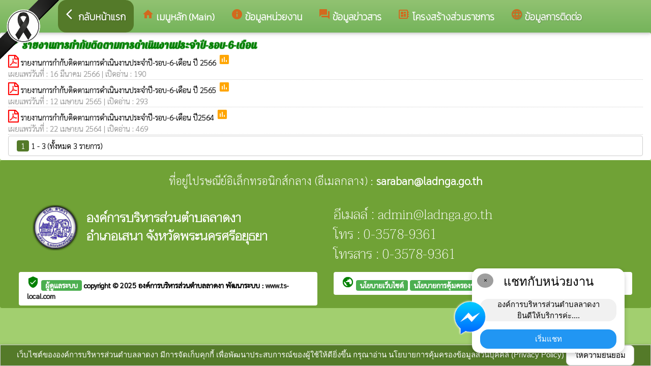

--- FILE ---
content_type: text/html; charset=UTF-8
request_url: https://ladnga.go.th/index/?page=announce0657
body_size: 6560
content:
<html>
<head>
<title>รายงานการกำกับติดตามการดำเนินงานประจำปี-รอบ-6-เดือน</title>
<link rel="icon" type="image/png" sizes="192x192"  href="/android-icon-192x192.png">
<link rel="icon" type="image/png" sizes="96x96" href="/favicon-96x96.png">
<link rel="icon" type="image/png" sizes="32x32" href="/favicon-32x32.png">
<link rel="icon" type="image/png" sizes="16x16" href="/favicon-16x16.png">
<meta http-equiv="Content-Type" content="text/html; charset=UTF-8" />
<meta name="keywords" content="">
<meta name="description" content="o11 รายงานการกำกับติดตามการดำเนินงานประจำปี รอบ 6 เดือน องค์การบริหารส่วนตำบลลาดงา อำเภอเสนา จังหวัดพระนครศรีอยุธยา">
<meta property="og:type"          content="website" />
<meta property="og:title"         content="รายงานการกำกับติดตามการดำเนินงานประจำปี-รอบ-6-เดือน" />
<meta property="og:description"   content="องค์การบริหารส่วนตำบลลาดงา อำเภอเสนา จังหวัดพระนครศรีอยุธยา" />
<meta property="og:image" content="https://www.ladnga.go.th/index/add_file/wLRFYoFWed70756.png" />
<meta property="og:url" content="https://www.ladnga.go.th/index/?page=announce0657" />
<meta name="theme-color" content="#">
<link rel="stylesheet" href="/index/w3.css?v=1">
<link rel="stylesheet" href="/index/w3color.css">
<link rel="stylesheet" href="/index/css/w3-theme-light-green.css">
<script src="/index/js/jquery-3.4.1.min.js" type="text/javascript"></script>
<link href="/index/css/aos.css" rel="stylesheet">
<link href="https://fonts.googleapis.com/icon?family=Material+Icons" rel="stylesheet">
<link rel="stylesheet" href="https://www.w3schools.com/w3css/4/w3.css">
<link rel="stylesheet" href="https://cdnjs.cloudflare.com/ajax/libs/font-awesome/4.7.0/css/font-awesome.min.css">
<script src='https://kit.fontawesome.com/a076d05399.js'></script>
<link href="https://fonts.googleapis.com/css?family=Athiti:300|Chonburi|Itim|Kanit:200|Maitree:300|Mitr:300|Pattaya|Pridi:200|Prompt:200|Sriracha|Taviraj:200|Trirong:200|Niramit:200|Sarabun:200|Charm:200|K2D:200|Fahkwang:200|Bai+Jamjuree:200|Mali:200|Krub:200|KoHo:200|Kodchasan:200|Chakra+Petch:200|Thasadith:200|Charmonman:200|Srisakdi:200|IBM+Plex+Sans+Thai:200|Noto+Serif+Thai:300|Noto+Sans+Thai:300|Noto+Sans+Thai Looped:200" rel="stylesheet">
<style>
body
{
background-repeat: no-repeat;
background-position: center top;
}
.main_bg_w3{
background-repeat: no-repeat;
background-position: top;
}
.mySlides {display: none}
a:link {
text-decoration: none;
color:;
}
a:visited {
text-decoration: none;
color:;
}
a:hover {
text-decoration: none;
color:;
}
a:active {
text-decoration: none;
color:;
}
.main_bg_web_w3
.slideanim {visibility:hidden;}
.slide {
animation-name: slide;
-webkit-animation-name: slide;
animation-duration: 1s;
-webkit-animation-duration: 1s;
visibility: visible;
}
@keyframes slide {
0% {
opacity: 0;
transform: translateY(70%);
}
100% {
opacity: 1;
transform: translateY(0%);
}
}
@-webkit-keyframes slide {
0% {
opacity: 0;
-webkit-transform: translateY(70%);
}
100% {
opacity: 1;
-webkit-transform: translateY(0%);
}
}
@media screen and (max-width: 768px) {
.col-sm-4 {
text-align: center;
margin: 25px 0;
}
.btn-lg {
width: 100%;
margin-bottom: 35px;
}
}
@media screen and (max-width: 480px) {
.logo {
font-size: 150px;
}
}
video {
position: absolute;
margin-left: auto;
margin-right: auto;
left: 0;
right: 0;
text-align: center;
z-index: -1;
}
#chat-circle {
position: fixed;
bottom: 120px;
right: 280px;
width: 100px;
height: 100px;
border-radius: 0%;
color: white;
padding: 28px;
z-index: 100;
}
.text-shadow {
text-shadow:
0 0 3px rgba(255, 255, 255, 1),
0 0 6px rgba(255, 255, 255, 0.8),
0 0 9px rgba(255, 255, 255, 0.6),
0 0 12px rgba(255, 255, 255, 0.4);
}
.chat-box {
	width: 300px;
	background: white;
	border-radius: 15px;
	box-shadow: 0 4px 10px rgba(0, 0, 0, 0.2);
	padding: 15px;
	position: relative;
	text-align: center;
}
.chat-box .close-btn {
	position: absolute;
	top: 10px;
	left: 10px;
	background: #ccc;
	width: 28px;
	height: 28px;
	border-radius: 50%;
	display: flex;
	align-items: center;
	justify-content: center;
	font-size: 14px;
	cursor: pointer;
}
.chat-box .messenger-logo {
	width: 70px;
	height: 70px;
	position: absolute;
	bottom: 35px;
	left: -40px;
}
.mourning-corner {
    position: fixed;
    top: 0;
    left: 0;
    width: 120px;      /* ปรับขนาดได้ */
    height: auto;
    z-index: 99999;
    pointer-events: none; /* ไม่บังเมนู/คลิก */
}
</style>
<script>
$(document).ready(function(){
$(window).scroll(function() {
$(".slideanim").each(function(){
var pos = $(this).offset().top;
var winTop = $(window).scrollTop();
if (pos < winTop + 600) {
$(this).addClass("slide");
}
});
});
})
function closeChatBox() {
   document.getElementById("chat-circle").style.display = "none";
}	
</script>

<script>
$(document).ready(function(){
$("#cookie_button").click(function(){
$.post("cookie_accept.php",
{},
function(data,status){
//alert("Data: " + data + "\nStatus: " + status);
});
$("#cookie_accept").fadeOut();
});
});
</script>
</head>
<body class="w3-theme-l1" onload="document.getElementById('start_web_modal').style.display='block'">
<img src="https://www.ts-local.com/startweb/black_ribbon.png" class="mourning-corner" alt="แสดงความอาลัย">
<div id="cookie_accept" class="w3-bottom w3-theme-d4 w3-border w3-card">
<div class="w3-bar w3-container w3-center">
เว็บไซต์ขององค์การบริหารส่วนตำบลลาดงา มีการจัดเก็บคุกกี้ เพื่อพัฒนาประสบการณ์ของผู้ใช้ให้ดียิ่งขึ้น กรุณาอ่าน นโยบายการคุ้มครองข้อมูลส่วนบุคคล (Privacy Policy)  <button class="w3-btn w3-white w3-border w3-round-large" id="cookie_button">ให้ความยินยอม</button>
</div>
</div>
<div id="chat-circle" class="w3-animate-opacity">
    <div class="w3-card w3-round-xlarge w3-white w3-padding chat-box">
		<div class="w3-button w3-circle w3-gray w3-small close-btn" onclick="closeChatBox()">×</div>
        <div class="w3-xlarge w3-bold">แชทกับหน่วยงาน</div>
        <div class="w3-panel w3-light-grey w3-round-xlarge chat-message"> องค์การบริหารส่วนตำบลลาดงา<br>ยินดีให้บริการค่ะ....</div>
		<a href="https://m.me/ladnga" target="_blank">		
        <button class="w3-button w3-blue w3-round-xlarge w3-block chat-btn">เริ่มแชท</button>
        <img src="/index/picture/messengerfb.png" alt="messager" class="messenger-logo" alt="Messenger Icon">
		</a>		
    </div>
</div>
<!-- Navbar -->
<div class="w3" style="max-width:2560px;">
<div class="w3" style="max-width:2560px;">
<div class="w3-content green  w3-round" style="max-width:100%;">
<div class="w3-content green w3-round " style="max-width:2560px;">
<!-- ส่วนแสดงผลชื่อหน่วยงาน logo หน่วยงาน  -->

<style>
/* การตั้งค่าสำหรับเมนูแบบดรอปดาวน์ (dropdown) */
.dropdown {
float: left; /* ลอยดรอปดาวน์ไปทางซ้าย */
overflow: hidden; /* ซ่อนเนื้อหาที่เกินออกมานอกขอบเขต */
}
/* การตั้งค่าสำหรับปุ่มในเมนูดรอปดาวน์ */
.dropdown .dropbtn {
border: none; /* ไม่มีขอบ */
outline: none; /* ไม่มีกรอบรอบนอก */
background-color: inherit; /* ใช้สีพื้นหลังเดียวกับองค์ประกอบที่อยู่ในนั้น */
font: inherit; /* ใช้ฟอนต์เดียวกับองค์ประกอบที่อยู่ในนั้น */
margin: 0; /* ไม่มี margin */
}
/* การตั้งค่าการแสดงผลของเนื้อหาในดรอปดาวน์ */
.dropdown-content {
display: none; /* ซ่อนเนื้อหาในดรอปดาวน์โดยค่าเริ่มต้น */
position: absolute; /* ตั้งค่าให้ตำแหน่งเป็น absolute */
width: 100%; /* ความกว้าง 100% ของผู้ปกครอง */
left: 0; /* ตำแหน่งจากด้านซ้าย */
z-index: 20; /* ระดับการแสดงผลของเนื้อหา */
}
/* แสดงเนื้อหาในดรอปดาวน์เมื่อเลื่อนเมาส์ไปที่เมนู */
.dropdown:hover .dropdown-content {
display: block; /* แสดงเนื้อหา */
}
/* การตั้งค่าสำหรับคอลัมน์ */
.column {
float: left; /* ลอยคอลัมน์ไปทางซ้าย */
padding: 10px; /* กำหนด padding รอบ ๆ คอลัมน์ */
}
/* การตั้งค่าสำหรับลิงก์ในคอลัมน์ */
.column a {
float: none; /* ไม่ลอยไปทางใดทางหนึ่ง */
text-decoration: none; /* ลบขีดเส้นใต้ */
display: block; /* แสดงเป็นบล็อก */
text-align: left; /* จัดข้อความอยู่ทางซ้าย */
}
/* เคลียร์การลอยของคอลัมน์ */
.row:after {
content: ""; /* เนื้อหาว่าง */
display: table; /* แสดงเป็นตาราง */
clear: both; /* เคลียร์การลอย */
}
/* การตั้งค่าสำหรับการแสดงผลบนหน้าจอขนาดเล็ก (มือถือ) */
@media screen and (max-width: 600px) {
.column {
width: 100%; /* ความกว้าง 100% */
height: auto; /* ความสูงอัตโนมัติ */
}
}
.sticky {
/*position: fixed;*/
top: 0;
width: 100%;
}
#navbar {
z-index: 110;
}
.menu-bar {
	
  background: linear-gradient(to bottom, #91c271, #75b45b); /* เขียวอ่อน → เขียวเข้ม */
  text-align: center;
}

.menu-bar a {
  color: #fff;
  font-weight: bold;
  font-family: 'Kanit', sans-serif;
  text-decoration: none;
  text-shadow: 1px 1px 2px rgba(0,0,0,0.2); /* เงาเบา ๆ เพิ่มความลอย */
  transition: color 0.3s ease;
}
</style>
<!--ส่วนแสดงผลเมนู ie10 ie9-->
<div id="navbar" class="w3-display-container w3-card w3-center menu-bar" style="font-family:'Prompt'; color:; font-size:19px;">
<div class="w3-bar">
<!--เพิ่มการแสดงให้ถูกต้อง ie10 ie9-->
<div class="w3-bar">
&nbsp;
</div>
<!--เพิ่มการแสดงให้ถูกต้อง ie10 ie9-->
<a href="/index/" class="w3-bar-item w3-button w3-padding-16 w3-theme-d4 w3-round-xlarge"><i class="material-icons" style="font-size:24px;">arrow_back_ios</i><strong>กลับหน้าแรก</strong></a>
<div class="dropdown">
<a href="/index/">
<button class="dropbtn w3-button menu-bar w3-padding-16"> <i class="material-icons" style="font-size:24px; color:chocolate;">home</i>
<b>เมนูหลัก (Main)</b>
</button>
</a>
<div class="dropdown-content w3-round-xlarge" style="font-family:'Sarabun'; font-size:15px; text-shadow: 0px 0px 1px;">
<div class="w3-content w3-card w3-round-large w3-theme-d1" style="max-width:98%;">
<div class="row" style="max-width:98%;">
<a href="?page=menuweb"><span class="w3-right w3-btn w3-theme-l4 w3-round-large w3-margin-top">เมนูทั้งหมด</span></a>
<a href="?fullscreen=menu"><span class="w3-margin-right w3-right w3-btn w3-theme-l4 w3-round-large w3-margin-top">แสดงเมนูด้านข้าง</span></a>
</div>
<div class="row">
<div class="column w3-quarter w3-container">
<!----------------------------------------------------------------------------------------------------->
<p class="w3-large"><b>
เมนูหลัก (Main)</b></p>
<!----------------------------------------------------------------------------->
<a href="?page=picture0128">
<i class="material-icons" style="color:chocolate;"> camera_alt</i> ภาพกิจกรรม</a>
<!----------------------------------------------------------------------------->
<a href="?page=announce3048">
<i class="material-icons" style="color:chocolate;"> volume_down</i> ข่าวประชาสัมพันธ์</a>
<!----------------------------------------------------------------------------->
<a href="?page=announce3476">
<i class="material-icons" style="color:chocolate;"> play_arrow</i> ประกาศจัดซื้อจัดจ้าง</a>
<!----------------------------------------------------------------------------->
<a href="?page=rssegp">
<i class="material-icons" style="color:chocolate;"> cast</i> ประกาศการจัดซื้อจัดจ้าง egp</a>
<!----------------------------------------------------------------------------->
<a href="?page=article0983">
<i class="material-icons" style="color:chocolate;"> thumb_up</i> facebook-line</a>
</div>
<div class="column w3-quarter w3-container">
<!----------------------------------------------------------------------------------------------------->
<p class="w3-large"><b>
ข้อมูลหน่วยงาน</b></p>
<!----------------------------------------------------------------------------->
<a href="?page=article9186">
<i class="material-icons" style="color:chocolate;"> place</i> สถานที่ท่องเที่ยว</a>
<!----------------------------------------------------------------------------->
<a href="?page=article7642">
<i class="material-icons" style="color:chocolate;"> info_outline</i> วิสัยทัศน์</a>
<!----------------------------------------------------------------------------->
<a href="?page=article2895">
<i class="material-icons" style="color:chocolate;"> verified_user</i> พันธกิจ-Mission</a>
<!----------------------------------------------------------------------------->
<a href="?page=article1932">
<i class="material-icons" style="color:chocolate;"> place</i> ข้อมูลหน่วยงาน</a>
</div>
<div class="column w3-quarter w3-container">
<!----------------------------------------------------------------------------------------------------->
<p class="w3-large"><b>
ข้อมูลข่าวสาร</b></p>
<!----------------------------------------------------------------------------->
<a href="?page=announce3048">
<i class="material-icons" style="color:chocolate;"> volume_down</i> ข่าวประชาสัมพันธ์</a>
<!----------------------------------------------------------------------------->
<a href="?page=announce3476">
<i class="material-icons" style="color:chocolate;"> play_arrow</i> ประกาศจัดซื้อจัดจ้าง</a>
<!----------------------------------------------------------------------------->
<a href="?page=announce0925">
<i class="material-icons" style="color:chocolate;"> play_arrow</i> รายงานผลการปฏิบัติงาน</a>
<!----------------------------------------------------------------------------->
<a href="?page=announce4302">
<i class="material-icons" style="color:chocolate;"> play_arrow</i> แผนการจัดซื้อจัดจ้างแผนการจัดหาพัสดุ</a>
<!----------------------------------------------------------------------------->
<a href="?page=article1684">
<i class="material-icons" style="color:chocolate;"> play_arrow</i> ข้อมูลข่าวสารกรมส่งเสริมการปกครองท้องถิ่น</a>
</div>
<div class="column w3-quarter w3-container">
<!----------------------------------------------------------------------------------------------------->
<p class="w3-large"><b>
โครงสร้างส่วนราชการ</b></p>
<!----------------------------------------------------------------------------->
<a href="?page=personnal8927">
<i class="material-icons" style="color:chocolate;"> account_box</i> ข้อมูลผู้บริหาร</a>
<!----------------------------------------------------------------------------->
<a href="?page=personal1520">
<i class="material-icons" style="color:chocolate;"> account_box</i> ฝ่ายสภา-อบต</a>
<!----------------------------------------------------------------------------->
<a href="?page=personnal9218">
<i class="material-icons" style="color:chocolate;"> account_box</i> หัวหน้าส่วนราชการ</a>
<!----------------------------------------------------------------------------->
<a href="?page=personnal3974">
<i class="material-icons" style="color:chocolate;"> account_box</i> สำนักปลัด</a>
<!----------------------------------------------------------------------------->
<a href="?page=personnal6457">
<i class="material-icons" style="color:chocolate;"> account_box</i> กองคลัง</a>
<!----------------------------------------------------------------------------->
<a href="?page=personnal6541">
<i class="material-icons" style="color:chocolate;"> account_box</i> กองช่าง</a>
<!----------------------------------------------------------------------------->
<a href="?page=personal1380">
<i class="material-icons" style="color:chocolate;"> account_box</i> พนักงานส่วนตำบล</a>
</div>
</div>
<div class="row">
</div>
</div>
</div>
</div>
<a href="?category=menu8254&show_type=1">
</a>
<div class="w3-dropdown-hover">
<!--?category=&show_type=-->
<a href="#">
<button class="w3-button menu_theme w3-padding-16">
<i class="material-icons" style="font-size:24px; color:chocolate;">info</i>
<b>ข้อมูลหน่วยงาน</b>
</button>
</a>
<div class="w3-dropdown-content w3-bar-block w3-card-4" style="z-index:20; font-family:'Sarabun'; font-size:15px; text-shadow: 0px 0px 1px;">
<!----------------------------------------------------------------------------->
<a href="?page=article9186" class="w3-bar-item w3-button w3-theme-d1">
<i class="material-icons" style="color:chocolate;"> place</i> สถานที่ท่องเที่ยว</a>
<!----------------------------------------------------------------------------->
<a href="?page=article7642" class="w3-bar-item w3-button w3-theme-d1">
<i class="material-icons" style="color:chocolate;"> info_outline</i> วิสัยทัศน์</a>
<!----------------------------------------------------------------------------->
<a href="?page=article2895" class="w3-bar-item w3-button w3-theme-d1">
<i class="material-icons" style="color:chocolate;"> verified_user</i> พันธกิจ-Mission</a>
<!----------------------------------------------------------------------------->
<a href="?page=article1932" class="w3-bar-item w3-button w3-theme-d1">
<i class="material-icons" style="color:chocolate;"> place</i> ข้อมูลหน่วยงาน</a>
</div>
</div>
<a href="?category=menu5498&show_type=1">
</a>
<div class="w3-dropdown-hover">
<!--?category=&show_type=-->
<a href="#">
<button class="w3-button menu_theme w3-padding-16">
<i class="material-icons" style="font-size:24px; color:chocolate;">forum</i>
<b>ข้อมูลข่าวสาร</b>
</button>
</a>
<div class="w3-dropdown-content w3-bar-block w3-card-4" style="z-index:20; font-family:'Sarabun'; font-size:15px; text-shadow: 0px 0px 1px;">
<!----------------------------------------------------------------------------->
<a href="?page=announce3048" class="w3-bar-item w3-button w3-theme-d1">
<i class="material-icons" style="color:chocolate;"> volume_down</i> ข่าวประชาสัมพันธ์</a>
<!----------------------------------------------------------------------------->
<a href="?page=announce3476" class="w3-bar-item w3-button w3-theme-d1">
<i class="material-icons" style="color:chocolate;"> play_arrow</i> ประกาศจัดซื้อจัดจ้าง</a>
<!----------------------------------------------------------------------------->
<a href="?page=announce0925" class="w3-bar-item w3-button w3-theme-d1">
<i class="material-icons" style="color:chocolate;"> play_arrow</i> รายงานผลการปฏิบัติงาน</a>
<!----------------------------------------------------------------------------->
<a href="?page=announce4302" class="w3-bar-item w3-button w3-theme-d1">
<i class="material-icons" style="color:chocolate;"> play_arrow</i> แผนการจัดซื้อจัดจ้างแผนการจัดหาพัสดุ</a>
<!----------------------------------------------------------------------------->
<a href="?page=article1684" class="w3-bar-item w3-button w3-theme-d1">
<i class="material-icons" style="color:chocolate;"> play_arrow</i> ข้อมูลข่าวสารกรมส่งเสริมการปกครองท้องถิ่น</a>
</div>
</div>
<a href="?category=menu1730&show_type=4">
</a>
<div class="w3-dropdown-hover">
<!--?category=&show_type=-->
<a href="#">
<button class="w3-button menu_theme w3-padding-16">
<i class="material-icons" style="font-size:24px; color:chocolate;">developer_board</i>
<b>โครงสร้างส่วนราชการ</b>
</button>
</a>
<div class="w3-dropdown-content w3-bar-block w3-card-4" style="z-index:20; font-family:'Sarabun'; font-size:15px; text-shadow: 0px 0px 1px;">
<!----------------------------------------------------------------------------->
<a href="?page=personnal8927" class="w3-bar-item w3-button w3-theme-d1">
<i class="material-icons" style="color:chocolate;"> account_box</i> ข้อมูลผู้บริหาร</a>
<!----------------------------------------------------------------------------->
<a href="?page=personal1520" class="w3-bar-item w3-button w3-theme-d1">
<i class="material-icons" style="color:chocolate;"> account_box</i> ฝ่ายสภา-อบต</a>
<!----------------------------------------------------------------------------->
<a href="?page=personnal9218" class="w3-bar-item w3-button w3-theme-d1">
<i class="material-icons" style="color:chocolate;"> account_box</i> หัวหน้าส่วนราชการ</a>
<!----------------------------------------------------------------------------->
<a href="?page=personnal3974" class="w3-bar-item w3-button w3-theme-d1">
<i class="material-icons" style="color:chocolate;"> account_box</i> สำนักปลัด</a>
<!----------------------------------------------------------------------------->
<a href="?page=personnal6457" class="w3-bar-item w3-button w3-theme-d1">
<i class="material-icons" style="color:chocolate;"> account_box</i> กองคลัง</a>
<!----------------------------------------------------------------------------->
<a href="?page=personnal6541" class="w3-bar-item w3-button w3-theme-d1">
<i class="material-icons" style="color:chocolate;"> account_box</i> กองช่าง</a>
<!----------------------------------------------------------------------------->
<a href="?page=personal1380" class="w3-bar-item w3-button w3-theme-d1">
<i class="material-icons" style="color:chocolate;"> account_box</i> พนักงานส่วนตำบล</a>
</div>
</div>
<a href="?page=article6279" class="w3-bar-item w3-button w3-padding-16">
<i class="material-icons" style="font-size:24px; color:chocolate;">language</i>
<b>ข้อมูลการติดต่อ</b>
</a>
</div>
<!--+++++++++++++++++++++++++++++++++++++++++++++++++++++++++++++++++++++++++++++++-->
</div>
<div class="w3-content green w3-round" style="max-width:1920px;">
</div>
</div>
</div>
<div class="w3-hide-medium w3-hide-small w3-content" style="max-width:1250px;">
<!-- จบ -->
</div>
<div class="w3-hide-medium w3-hide-small">
</div>
<div class="w3-row">
<!-- ส่วนแสดงเนื้อหา -->
<div class="w3-content w3" style="max-width:1600px;">
<div id="fb-root"></div>
<script async defer crossorigin="anonymous" src="https://connect.facebook.net/th_TH/sdk.js#xfbml=1&version=v4.0"></script>

<div class ="w3-white w3-padding w3-round" style="font-family:'Sarabun'; font-size:15px; text-shadow: 0px 0px 1px">
<i class="material-icons" style="font-size:24px;color:green">play_arrow</i>
<span style="font-family:'Pattaya';font-size:20; color:green; text-shadow:0px 0px 2px green;">
<b>รายงานการกำกับติดตามการดำเนินงานประจำปี-รอบ-6-เดือน </b>
</span>
<div class =" w3" style="font-family:'Sarabun'; font-size:15px; text-shadow: 0px 0px 1px">
<i class="fa fa-file-pdf-o" style="font-size:24px;color:red"></i>
<a href="/index/load_data/?doc=11313" target="_blank">
 รายงานการกำกับติดตามการดำเนินงานประจำปี-รอบ-6-เดือน ปี 2566 </a>
<i class="material-icons" style="color:orange">poll</i>
<br>
<div style="border-bottom:1px dotted #ccc;?>; color:#999; margin-bottom:2px;">
เผยแพร่วันที่ : 16&nbsp;มีนาคม&nbsp;2566 | เปิดอ่าน : 190</div>
<i class="fa fa-file-pdf-o" style="font-size:24px;color:red"></i>
<a href="/index/load_data/?doc=10870" target="_blank">
 รายงานการกำกับติดตามการดำเนินงานประจำปี-รอบ-6-เดือน ปี 2565 </a>
<i class="material-icons" style="color:orange">poll</i>
<br>
<div style="border-bottom:1px dotted #ccc;?>; color:#999; margin-bottom:2px;">
เผยแพร่วันที่ : 12&nbsp;เมษายน&nbsp;2565 | เปิดอ่าน : 293</div>
<i class="fa fa-file-pdf-o" style="font-size:24px;color:red"></i>
<a href="/index/load_data/?doc=10345" target="_blank">
รายงานการกำกับติดตามการดำเนินงานประจำปี-รอบ-6-เดือน ปี2564 </a>
<i class="material-icons" style="color:orange">poll</i>
<br>
<div style="border-bottom:1px dotted #ccc;?>; color:#999; margin-bottom:2px;">
เผยแพร่วันที่ : 22&nbsp;เมษายน&nbsp;2564 | เปิดอ่าน : 469</div>
<div class="w3-bar w3-border w3-round w3-padding">
<a href="?page=announce0657&s_page=0" class="w3-tag w3-theme-d4 w3-round">1</a>
1 - 3 (ทั้งหมด 3 รายการ)  </div>
</div>
</div></div>
</div>
<!---------------------- แสดงเมนูด้านข้างจากแบบเดิม ฉพาะ full screen หน้าแรก------------------------->
<!-- จบส่วนหลักของเว็บไซต์  -->
<style>
.footer_font_stype{
font-family: 'Taviraj';
}
.main_bg_w3_footer{
background-image: url("add_file/");
background-repeat: no-repeat;
background-position: top;
}
</style>
<div class="w3-display-container footer_font footer_font_stype w3-container w3-round w3-theme-d2" style="height:auto; width:100%;">
<div style="font-size:px;">
<div class="w3-margin w3-padding w3-round w3-hide-small w3-hide-medium w3-center" style="font-family:'Sarabun'; font-size:22px;">
ที่อยู่ไปรษณีย์อิเล็กทรอนิกส์กลาง (อีเมลกลาง) :  <b>saraban@ladnga.go.th</b>
</div>
<div class="w3-margin w3-padding w3-round w3-hide-large w3-center" style="font-family:'Sarabun'; font-size:16px;">
ที่อยู่ไปรษณีย์อิเล็กทรอนิกส์กลาง (อีเมลกลาง) :  <b>saraban@ladnga.go.th</b>
</div>
<div class="w3-hide-large">
<div class="w3-large w3-padding">
<a href="https://www.ladnga.go.th//index/">
<div class="w3-row">
<div class="w3-col" style="width:70px"><img src="https://www.ladnga.go.th//index/add_file/wLRFYoFWed70756.png" style="width:64px;"></div>
<div class="w3-rest">
<b>
องค์การบริหารส่วนตำบลลาดงา	<br>
อำเภอเสนา จังหวัดพระนครศรีอยุธยา</b>
</div>
</div>
</a>
</div>
</div>
<div class="w3-hide-small w3-hide-medium">
<div class="w3-row  w3-padding" style="font-family:'Taviraj'; color:">
<div class="w3-container w3-half"  style="font-family:'Taviraj'; color:">
<div class="w3-container w3-padding">
<div class="w3-display-container w3-container w3-hoverable">
<div class="w3-display-left">
<img src="add_file/wLRFYoFWed70756.png" style="width:90px;">
</div>
<div style="margin-left:90px;">
<b><span style="font-size:24px;">
องค์การบริหารส่วนตำบลลาดงา</span>
</b><br>
<b><span style="font-size:24px;">
อำเภอเสนา จังหวัดพระนครศรีอยุธยา</span>
</b>
</div>
</div>
</div>
</div>
<div class="w3-container w3-half"  style="font-family:'Taviraj'; color:">
<span style="font-size:26px;">
อีเมลล์ : admin@ladnga.go.th<br>
โทร : 0-3578-9361  <br>โทรสาร : 0-3578-9361<br>
</span>
</div>
</div>
</div>
<div style="bottom:0px; font-size:12px; font-family:Tahoma; padding:5px;">
<div class="w3-row" style="font-family:'Sarabun'; font-size:14px; text-shadow: 0px 0px 1px ;">
<div class="w3-container w3-half">
<div class="w3-white w3-round w3-padding w3-hide-small w3-hide-medium">
<b>
<i class="material-icons w3-hide-small" style="color:green;">verified_user</i>
<a href="/index/system/" style="color:#222222;"  class="w3-tag w3-round w3-green"> ผู้ดูแลระบบ </a>
copyright © 2025
<a href="https://www.ladnga.go.th/"> องค์การบริหารส่วนตำบลลาดงา </a>
พัฒนาระบบ : <a href="http://www.ts-local.com/" style="color:#222222;">www.ts-local.com</a>
</b>
</div>
<div class="w3-round w3-hide-large">
<a href="/index/system/" style="color:#222222;"  class="w3-tag w3-round w3-green"> ผู้ดูแลระบบ </a>
<a href="http://www.ts-local.com/" style="color:#222222;" class="w3-tag w3-round w3-green">พัฒนาระบบ</a>
</div>
</div>
<div class="w3-container w3-half">
<b>
<div class="w3-white w3-round w3-padding w3-hide-small w3-hide-medium">
<a href="#" style="color:#222222;">
<i class="material-icons" style="color:green;">public</i>
</a>
<b>
<a href="?page=WebsitePolicy" style="color:#222222;"  class="w3-tag w3-round w3-green">
นโยบายเว็บไซต์
</a>
<a href="?page=PrivacyPolicy" style="color:#222222;"  class="w3-tag w3-round w3-green">
นโยบายการคุ้มครองข้อมูลส่วนบุคคล
</a>
update : 3 มกราคม 2569</b>
</div>
</b>


<div class="w3-round w3-hide-large">
<a href="?page=WebsitePolicy" style="color:#222222;"  class="w3-tag w3-round w3-green">
นโยบายเว็บไซต์
</a>
<a href="?page=PrivacyPolicy" style="color:#222222;"  class="w3-tag w3-round w3-green">
การคุ้มครองข้อมูล
</a>
</div>
</div>
</div>
</div>
</div>
</div>
<!-- จบส่วนท้ายเว็บ -->
<span class="w3-tag w3-white w3-round">
</span>
</div>
<!-- AOS JS -->
<script src="/index/css/aos.js"></script>
<script>
window.onscroll = function() {myFunction4()};
var navbar = document.getElementById("navbar");
var sticky = navbar.offsetTop;
function myFunction4() {
if (window.scrollY >= sticky) {
navbar.classList.add("sticky")
} else {
navbar.classList.remove("sticky");
}
}
// Initialize AOS
AOS.init({
duration: 1200, // ระยะเวลาของอนิเมชัน (ms)
once: true      // อนิเมชันทำงานครั้งเดียวเมื่อเลื่อนถึง
});
AOS.refresh()</script>
</body>
</html>